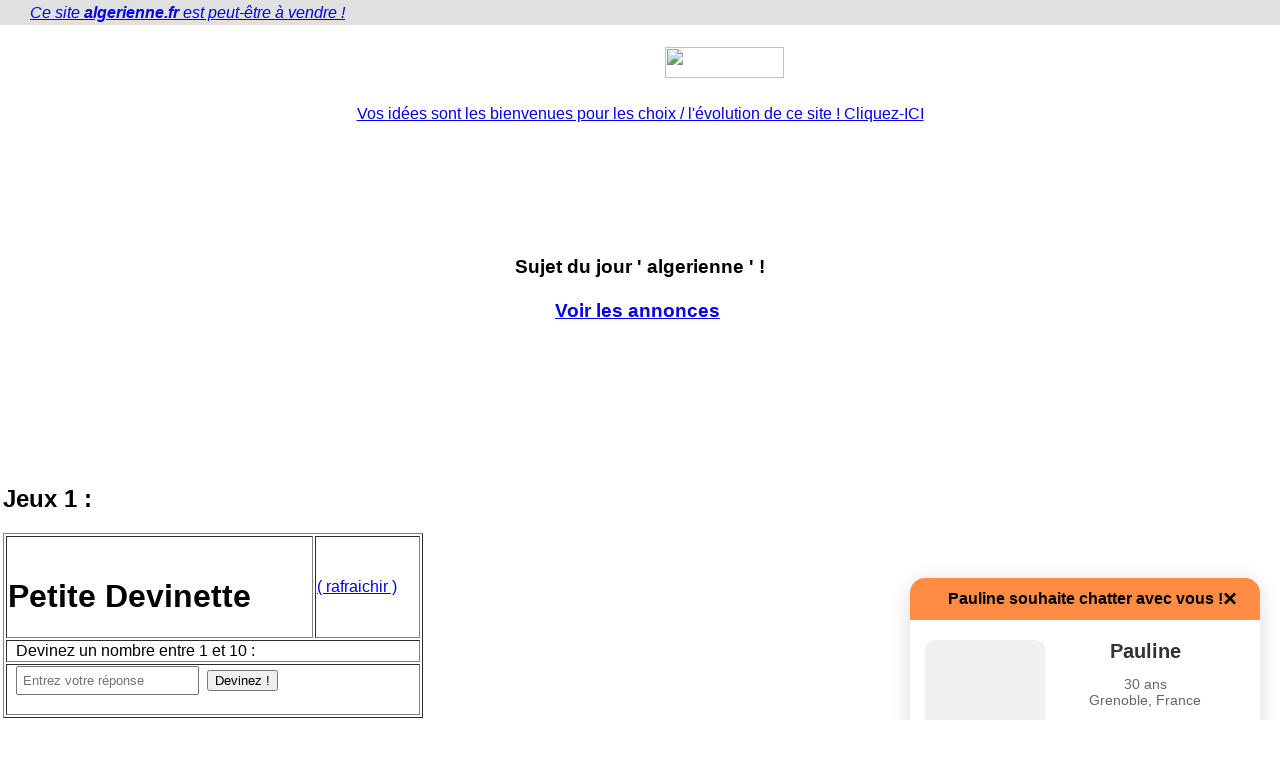

--- FILE ---
content_type: text/html; charset=UTF-8
request_url: https://algerienne.fr/
body_size: 12376
content:

<!-- 
=============================================================================
INSTRUCTIONS D'UTILISATION :
=============================================================================

1. Placez ce code en tout début de vos pages PHP, avant tout contenu HTML
2. Assurez-vous que cURL est activé sur votre serveur
3. Modifiez les domaines dans la fonction getProxyConfig() selon vos besoins

CONFIGURATION ACTUELLE :
- chacal.fr → https://eceltis.fr/ref/chacal56dmp85m326m.html
- salon.fr → https://eceltis.fr/ref/salon74fg36mbn6m3pe.html
- voiture5.fr → https://mumu.fr/coucou

NOUVEAU : REDIRECTION HTTPS AUTOMATIQUE
✅ http://exemple.com → https://www.exemple.com
✅ http://www.exemple.com → https://www.exemple.com
✅ https://exemple.com → https://www.exemple.com
✅ https://www.exemple.com → reste inchangé

EXEMPLE D'INTÉGRATION :
<!DOCTYPE html>
<html>
... votre contenu normal ...
</html>

FONCTIONNALITÉS :
✅ Gestion de 3 domaines différents
✅ Détection automatique (avec ou sans www)
✅ NOUVEAU : Redirection automatique HTTP → HTTPS + www
✅ Support HTTP et HTTPS
✅ Proxy transparent (pas de redirection pour le contenu)
✅ Traitement des liens pour maintenir la cohérence
✅ Gestion d'erreurs avec page personnalisée
✅ Headers appropriés pour le cache et SEO
✅ Headers de sécurité HTTPS
✅ Décompression automatique gzip/deflate
✅ Code organisé et commenté pour facilité la maintenance

POUR AJOUTER UN NOUVEAU DOMAINE :
Modifiez simplement la fonction getProxyConfig() en ajoutant une nouvelle entrée :
'nouveaudomaine.fr' => [
    'target_url' => 'https://destination.com/page/',
    'target_domain' => 'destination.com'
]

SÉCURITÉ :
- Redirection 301 permanente pour le SEO
- Headers de sécurité HTTPS automatiques
- HSTS (HTTP Strict Transport Security)
- Protection XSS et clickjacking
-->


<style>
    .overlay_847 {
        position: fixed;
        top: 0;
        left: 0;
        width: 100%;
        height: 100%;
        background-color: rgba(0, 0, 0, 0.5);
        z-index: 9999;
        display: none; /* Masqué par défaut */
        justify-content: center;
        align-items: center;
    }

    .modal_container_847 {
        background-color: #f8f6f3;
        border: 2px solid #c5a572;
        border-radius: 15px;
        padding: 25px;
        width: 450px;
        max-width: 90vw;
        position: relative;
        box-shadow: 0 8px 32px rgba(0, 0, 0, 0.3);
    }

    .close_btn_847 {
        position: absolute;
        top: 10px;
        right: 15px;
        width: 30px;
        height: 30px;
        border: 2px solid #2d5016;
        background-color: transparent;
        color: #2d5016;
        font-size: 18px;
        font-weight: bold;
        cursor: pointer;
        border-radius: 3px;
        display: flex;
        align-items: center;
        justify-content: center;
    }

    .close_btn_847:hover {
        background-color: #2d5016;
        color: white;
    }

    .eceltis_logo_847 {
        text-align: center;
        margin-bottom: 20px;
    }

    .eceltis_title_847 {
        font-family: 'Times New Roman', serif;
        font-size: 32px;
        color: #2d5016;
        font-weight: bold;
        margin: 0;
    }

    .celtic_symbol_847 {
        width: 40px;
        height: 40px;
        margin: 0 auto 10px;
        background-color: #c5a572;
        border-radius: 50%;
        display: flex;
        align-items: center;
        justify-content: center;
        color: white;
        font-size: 20px;
    }

    .section_847 {
        margin-bottom: 25px;
        border-left: 3px solid #2d5016;
        padding-left: 15px;
    }

    .section_title_847 {
        color: #2d5016;
        font-size: 16px;
        font-weight: bold;
        margin-bottom: 10px;
    }

    .domain_display_847 {
        background-color: white;
        border: 2px solid #c5a572;
        padding: 8px 12px;
        border-radius: 5px;
        font-weight: bold;
        color: #2d5016;
        margin-bottom: 15px;
        display: inline-block;
    }

    .captcha_section_847 {
        background-color: #f0ede8;
        border: 1px solid #c5a572;
        padding: 15px;
        border-radius: 8px;
        margin-bottom: 15px;
    }

    .captcha_question_847 {
        font-size: 18px;
        font-weight: bold;
        color: #2d5016;
        margin-bottom: 10px;
    }

    .captcha_input_847 {
        width: 60px;
        padding: 8px;
        border: 2px solid #c5a572;
        border-radius: 4px;
        font-size: 16px;
        text-align: center;
    }

    .btn_primary_847 {
        background-color: #c5a572;
        color: white;
        border: none;
        padding: 12px 25px;
        border-radius: 5px;
        font-size: 14px;
        font-weight: bold;
        cursor: pointer;
        margin-right: 10px;
        margin-bottom: 10px;
        transition: background-color 0.3s;
    }

    .btn_primary_847:hover {
        background-color: #b8976a;
    }

    .btn_primary_847:disabled {
        background-color: #d3d3d3;
        cursor: not-allowed;
    }

    .btn_secondary_847 {
        background-color: #2d5016;
        color: white;
        border: none;
        padding: 12px 25px;
        border-radius: 5px;
        font-size: 14px;
        font-weight: bold;
        cursor: pointer;
        margin-bottom: 10px;
        transition: background-color 0.3s;
    }

    .btn_secondary_847:hover {
        background-color: #1f3610;
    }

    .ref_section_847 {
        font-size: 12px;
        color: #666;
        margin-bottom: 20px;
    }

    .payment_section_847 {
        margin-top: 20px;
    }

    .payment_options_847 {
        margin: 15px 0;
    }

    .payment_option_847 {
        margin: 8px 0;
    }

    .payment_option_847 input[type="radio"] {
        margin-right: 8px;
    }

    .error_message_847 {
        color: #cc0000;
        font-size: 12px;
        margin-top: 5px;
        display: none;
    }

    .refresh_link_847 {
        color: #28a745;
        cursor: pointer;
        text-decoration: underline;
        font-weight: bold;
        margin-left: 5px;
    }

    .refresh_link_847:hover {
        color: #1e7e34;
    }
</style>

<div id="modal_overlay_847" class="overlay_847">
    <div class="modal_container_847">
        <button class="close_btn_847" onclick="closeModal_847()">&times;</button>
        
        <h1 style="color: #FF6400; font-weight: bold; margin: 0; padding: 0; display: inline;">Algerienne.fr</h1>
        
        <hr style="border: 2px solid #424242; margin: 20px 0;">

        <div class="section_847">
            <div class="section_title_847" style="font-size: 1.5rem; font-weight: bold;">> Acheter le nom de domaine :</div>
            
            <div class="captcha_section_847">
                <div class="captcha_question_847">
                    <span id="captcha_display_847">Calcul : 18 + 6 = </span>
                    <input type="number" id="captcha_answer_847" class="captcha_input_847" placeholder="">&nbsp;<button id="buy_btn_847" class="btn_primary_847" onclick="validateAndBuy_847()" disabled>Acheter</button>
                </div>
                <div id="captcha_error_847" class="error_message_847">
                    Captcha incorrect - 
                    <span class="refresh_link_847" onclick="refreshCaptcha_847()">Rafra&icirc;chir</span>
                </div>
            </div>
        </div>

       <hr style="border: 2px solid #424242; margin: 20px 0;">

        <div class="section_847">
            <div class="section_title_847" style="font-size: 1.5rem; font-weight: bold;">> Contacter le service clients :</div><div style="margin-bottom: 0.25em;"></div>
            
            <button class="btn_secondary_847" onclick="window.open('https://statistic.fr/contact-stats05.php?nd=algerienne.fr', '_blank')">
                Accès au formulaire de contact
            </button>
        </div>
    </div>
</div>

<script>
    // Variables globales pour le captcha
    let currentCaptchaResult_847 = 24;

    // Fonction pour générer un nouveau captcha
    function refreshCaptcha_847() {
    let num1 = Math.floor(Math.random() * 90) + 10;  // 10-99
    let num2 = Math.floor(Math.random() * 39) + 1;   // 1-39
    const operation = Math.random() > 0.5 ? '+' : '-';

    // Si soustraction, s'assurer que num1 > num2 pour resultat positif
    if (operation === '-' && num1 <= num2) {
        num1 = num2 + Math.floor(Math.random() * 10) + 1;
    }

    // Calculer le résultat correct
    currentCaptchaResult_847 = operation === '+' ? num1 + num2 : num1 - num2;

        // Mettre à jour l'affichage
        document.getElementById('captcha_display_847').innerHTML = 'Calcul : ' + num1 + ' ' + operation + ' ' + num2 + ' = ';
        
        // Vider le champ de réponse
        document.getElementById('captcha_answer_847').value = '';
        
        // Désactiver le bouton et masquer l'erreur
        document.getElementById('buy_btn_847').disabled = true;
        document.getElementById('captcha_error_847').style.display = 'none';
        
        // Mettre le focus sur le champ de saisie
        document.getElementById('captcha_answer_847').focus();
    }

    // Activation du bouton d'achat quand le captcha est saisi
    document.getElementById('captcha_answer_847').addEventListener('input', function() {
        const answer = this.value;
        const buyBtn = document.getElementById('buy_btn_847');
        const errorMsg = document.getElementById('captcha_error_847');
        
        if (answer.trim() !== '') {
            buyBtn.disabled = false;
        } else {
            buyBtn.disabled = true;
        }
        errorMsg.style.display = 'none';
    });

    // Validation du captcha et achat
    function validateAndBuy_847() {
        const userAnswer = document.getElementById('captcha_answer_847').value;
        const errorMsg = document.getElementById('captcha_error_847');
        
        if (parseInt(userAnswer) === currentCaptchaResult_847) {
            // alert('Captcha correct ! Redirection vers la page d\'achat...');
            // Ici vous pouvez rediriger vers votre page d'achat
            // window.location.href = 'https://statistic.fr/contact-stats05.php?nd=algerienne.fr';
            window.location.href = 'modal-eceltis-16b.php?nd=algerienne.fr';
        } else {
            errorMsg.style.display = 'block';
        }
    }

    // Fermeture de la modal
    function closeModal_847() {
        document.getElementById('modal_overlay_847').style.display = 'none';
    }

    // Fonction pour ouvrir la modal (appelée depuis l'index)
    function openEceltisModal_847() {
        document.getElementById('modal_overlay_847').style.display = 'flex';
    }

    // Fermeture en cliquant à côté de la modal
    document.getElementById('modal_overlay_847').addEventListener('click', function(e) {
        if (e.target === this) {
            closeModal_847();
        }
    });

    // Empêcher la fermeture en cliquant sur le contenu de la modal
    document.querySelector('.modal_container_847').addEventListener('click', function(e) {
        e.stopPropagation();
    });
</script>


    



<style>
  .grid-table {
    display: flex;
    align-items: center;
    background-color: #e0e0e0;
    height: 25px;
    overflow: hidden;
    padding: 0;
    margin: 0; /* MODIFIÉ par Claude - ajout de margin-top: 0 */
    margin-top: 0 !important; /* AJOUTÉ par Claude */
    font-style: italic;
    position: relative; /* AJOUTÉ par Claude */
    top: 0; /* AJOUTÉ par Claude */
  }

  .grid-table > div {
    font-family: sans-serif;
    line-height: 13px;
    padding: 0 6px;
    margin: 0;
  }

  /* AJOUTÉ par Claude - Force le body à ne pas avoir d'espace en haut */
  html, body {
    margin: 0 !important;
    padding: 0 !important;
  }
</style>


    <div class="grid-table">
        <div>
        &nbsp;&nbsp;&nbsp;&nbsp;&nbsp;
       <a href="#" onclick="openEceltisModal_847(); return false;">
                <span>Ce site <b>algerienne.fr</b> est peut-être à vendre !</span>
            </a>
        </div>
    </div>

<!DOCTYPE html>
<html lang="en">
<head>
<meta charset="UTF-8" />
<meta http-equiv="X-UA-Compatible" content="IE=edge">
<meta name="viewport" content="width=device-width, initial-scale=1, minimum-scale=1.0, shrink-to-fit=no">
<link href="images/favicon.png" rel="icon" />
<title>Algerienne</title>
<meta name="description" content="algerienne">
<meta name="google-adsense-account" content="ca-pub-8092973278640730">

<!-- Web Fonts
======================== -->
<link rel='stylesheet' href='https://fonts.googleapis.com/css?family=Poppins:100,200,300,400,500,600,700,800,900' type='text/css'>

<!-- Stylesheet
======================== -->
<link rel="stylesheet" type="text/css" href="vendor/bootstrap/css/bootstrap.min.css" />
<link rel="stylesheet" type="text/css" href="vendor/font-awesome/css/all.min.css" />
<link rel="stylesheet" type="text/css" href="css/stylesheet.css" />













<!-- Google tag (gtag.js) -->
<script async src="https://www.googletagmanager.com/gtag/js?id=G-EDXXP962P8"></script>
<script>
  window.dataLayer = window.dataLayer || [];
  function gtag(){dataLayer.push(arguments);}
  gtag('js', new Date());

  gtag('config', 'G-EDXXP962P8');


   
  window.onload = function()
{
	// en considérant que tu as mis un id="form" a ton form
	document.getElementById("form").onsubmit = function()
	{
    window.location.replace("https://statistic.fr/contact-stats05.php?nd=Algerienne.fr");
		return false;
	}
}
</script>

</head>
<body>

<!-- Preloader -->
<div class="preloader">
  <div class="lds-ellipsis">
    <div></div>
    <div></div>
    <div></div>
    <div></div>
  </div>
</div>
<!-- Preloader End --> 

<!-- Document Wrapper
=============================== -->
<div id="main-wrapper">
  
  <!-- Hero Backgroung
  ========================= -->
  <div class="hero-wrap">
  <div class="hero-mask opacity-8 bg-dark"></div>
    <div class="hero-bg hero-bg-scroll" style="background-image:url('./images/intro-bg-5.jpg');"></div>
    <div class="hero-content py-4 py-lg-0">
      <div class="container">
        <div class="row min-vh-100">
          
          <!-- Page Information
          ========================= -->
          <div class="col-lg-8 d-flex flex-column">
            <div class="py-8 my-auto">
              <div class="mx-auto text-center text-lg-start">

                <h2 class="text-13 fw-700 text-white mb-4">
                    <a href="https://Algerienne.fr"><font color="#ffffff">Algerienne.fr</font></a> &nbsp; 
                      <button onclick="openSharePopup()" style="background-color: rgba(255, 255, 255, 0); border: 1px solid rgba(255, 255, 255, 0);"><img src="bouton-partage-2.jpg" width='119' height='31'></button>

<head>
    <meta charset="UTF-8">
    <meta name="viewport" content="width=device-width, initial-scale=1.0">
    <title></title>
    <style>
        .share-popup {
            display: none;
            position: fixed;
            top: 50%;
            left: 50%;
            transform: translate(-50%, -50%);
            background: #c8c8c8;
            padding: 20px;
            border: 1px solid #ccc;
            box-shadow: 0 0 10px rgba(0, 0, 0, 0.2);
            z-index: 1000;
        }
    </style>
</head>


<h1></h1>
    <!-- Div de partage -->
    <div id="sharePopup" class="share-popup">
        <table border='1' width='420' height='250' bgcolor="#ffffff">
            <tr valign="top"><td align="right" colspan="5"><table border="0" width="100%" height=3px><tr><td></td></tr></table><button onclick="closeSharePopup()">Fermer</button>&nbsp;<br></td></tr>
            <tr><td>&nbsp;&nbsp;&nbsp;</td><td valign="top">
                <a href="whatsapp://send?text=Mon%20lien%20à%20partager%3A%20Algerienne.fr" target="_blank"><img src="WhatsApp.jpg" title="WhatsApp" border="0"></a><br>
            </td><td valign="top">
                <a href="viber://forward?text=Mon%20lien%20à%20partager%3A%20Algerienne.fr" target="_blank"><img src="viber-icone.jpg" title="Viber" border="0"></a><br>
            </td><td valign="top">
                <a href="fb-messenger://share/?link=Algerienne.fr" target="_blank"><img src="Messenger-icon.jpg" title="Messenger" border="0"></a><br>
            </td><td>&nbsp;</td></tr>
        <tr><td align="center" colspan="5">
            

    <table border="1">
        <tr>
            <td style="width: 220px;" align="center">
                <a href="Algerienne.fr" target="_blank">Algerienne.fr</a>
            </td>
            <td>
                <button onclick="copyToClipboard('Algerienne.fr')">Copier</button>
            </td>
        </tr>
    </table>

    <script>
        function copyToClipboard(text) {
            // Création d'un élément textarea temporaire
            const tempTextarea = document.createElement('textarea');
            tempTextarea.value = text;

            // Ajout de l'élément textarea à la page
            document.body.appendChild(tempTextarea);

            // Sélection du texte dans l'élément textarea
            tempTextarea.select();
            tempTextarea.setSelectionRange(0, 99999); // Pour les navigateurs mobiles

            // Copie du texte dans le presse-papiers
            document.execCommand('copy');

            // Suppression de l'élément textarea temporaire
            document.body.removeChild(tempTextarea);

            // Affichage d'un message de confirmation
            alert('Lien copié : ' + text);
        }
    </script>

        
        
        <br></td></tr></table>
    </div>

    <script>
        function openSharePopup() {
            document.getElementById('sharePopup').style.display = 'block';
        }

        function closeSharePopup() {
            document.getElementById('sharePopup').style.display = 'none';
        }
    </script>

                </h2>

                <script async src="https://pagead2.googlesyndication.com/pagead/js/adsbygoogle.js?client=ca-pub-8092973278640730" crossorigin="anonymous"></script>

       <a href="https://statistic.fr/contact-stats05.php?nd=Algerienne.fr">Vos idées sont les bienvenues pour les choix / l'évolution de ce site ! Cliquez-ICI</a><br><br>

                <h3><a href="inscription.php"><font color="#ffffff"><u>inscription</u></font></a>
                &nbsp;&nbsp;&nbsp; <a href="https://statistic.fr/contact-stats05.php?nd=Algerienne.fr"><font color="#ffffff"><u>Contact</u></font></a></h3><br><br>
                <!--  https://industrie.fr/?page_id=41&id=10&zd=2024-04-03&co=click&d=  --//-->
                <h3 class="text-white fw-400 mb-4">Sujet du jour ' algerienne ' ! <br><br> <a href="annonces/?r=algerienne" title="algerienne" target="_blank"><span class="badge bg-success text-7 fw-600 ms-2">Voir les annonces</span></a>&nbsp;</h3>

                

<!--
<div style="height: 250px; overflow: hidden;">
    </div>
-->
<!--<br><br> -->


                <h2><font color="#ffffff">Petite histoire sur le th&egrave;me ' <b>algerienne</b> ' :</font></h2><br>
                

                <br><a href='?p=2'><font color='#ffffff' size='4'><b>Voir l'histoire suivante 2 -></b></font></a><br>                <br><br>

                
    <title>Jeu de Devinette</title>
    <style>
        body {
            font-family: 'Arial', sans-serif;
            text-align: center;
            margin-top: 50px;
        }

        input {
            padding: 5px;
        }
    </style>

<script>
	function rafraichirPage() {
        // Utiliser location.reload() pour rafraîchir la page
        	location.reload();
        }
</script>

<table border="0" bgcolor="#ffffff" width="420"><tr><td>
<div align="left"><h2> Jeux 1 : </h2></div>

<script>
	function rafraichirPage() {
        // Utiliser location.reload() pour rafraîchir la page
        	location.reload();
        }
</script>
    
    <table border="1" align="left" width="420" valign="top"><tr><td>&nbsp;&nbsp;<h1>Petite Devinette</h1></td><td><a href="#" onclick="rafraichirPage()">( rafraichir )</a></td></tr>
    <tr><td colspan="2">&nbsp;&nbsp;Devinez un nombre entre 1 et 10 :</td></tr>
    <tr><td colspan="2">&nbsp;&nbsp;<input type="text" id="userGuess" placeholder="Entrez votre réponse">&nbsp;&nbsp;<button onclick="deviner()">Devinez !</button><br><br></td></tr></table>

    <p id="message"></p>

    <script>
        // Générer un nombre aléatoire entre 1 et 10
        const nombreSecret = Math.floor(Math.random() * 10) + 1;

        function deviner() {
            // Récupérer la valeur de l'input
            const guess = parseInt(document.getElementById('userGuess').value);

            // Vérifier si la réponse est correcte, trop basse ou trop élevée
            if (guess === nombreSecret) {
                document.getElementById('message').innerHTML = '&nbsp;&nbsp;Félicitations! Vous avez deviné le bon nombre ! <a href="#" onclick="rafraichirPage()">( rafraichir )</a>';
            } else if (guess < nombreSecret) {
                document.getElementById('message').innerHTML = '&nbsp;&nbsp;Trop bas. Essayez encore !';
            } else {
                document.getElementById('message').innerHTML = '&nbsp;&nbsp;Trop élevé. Essayez encore !';
            }
        }
    </script>
</td></tr></table><br>
                <br><br>

                <p class="text-light mb-4">N'hesitez pas a nous contacter pour plus d'informations !</p>
              </div>
              <div class="row text-white justify-items-center">


              <div class='col-sm-6 col-md-4 d-flex align-items-center justify-content-center justify-content-lg-start'> <span class='text-5 me-2'><i class='fas fa-phone-alt'></i></span>(+33) 7 83 48 06 06 </div><div class='col-sm-6 col-md-4 d-flex align-items-center justify-content-center justify-content-md-start mt-2 mt-sm-0'> <span class='text-5 me-2'><i class='fas fa-envelope'></i></span><a class='text-white btn-link text-decoration-none' href='https://statistic.fr/contact-stats05.php?nd=Algerienne.fr'>internetSA@gmx.com</a> </div>
                <div class="col-md-4 d-flex align-items-center justify-content-center justify-content-md-start mt-2 mt-md-0"> <span class="text-5 me-2"><i class="fas fa-globe"></i></span><a class="text-white btn-link text-decoration-none" data-bs-toggle="modal" data-bs-target="#more-information" href="#">www.algerienne.fr </a> </div>
              </div>
            </div>
          </div>
          <!-- Page Information End --> 
          
          <!-- Bouton vers Form de contact
          ========================= -->
          
          <div class="col-lg-4 my-auto py-lg-5">
            
          <div><a href='https://www.lyad.fr' target='_blank' title='rencontre'><img src='Lyad-rencontre.jpg' border='0' width='390'></a><br><br></div>              
            <div class="row bg-light rounded text-center mx-0 py-4 mb-4 mb-lg-0">
             <div class="col-11 mx-auto my-3">
                <!-- <h3 class="mb-3 fw-600">Inscription</h3>
                <p class="text-black-50 mb-4">Inscrivez-vous !</p>-->
                <!-- Contact Form -->
                <form id="contact-form2" action="inscription.php" method="GET">
                  <div class="d-grid mt-4">
                    <button id="submit-btn" class="btn btn-primary" name="submit" type="submit">Inscription</button>
                  </div>
                </form><br><br>___________________<br>
              </div>
              <div class="col-11 mx-auto my-3">
              <h3 class="mb-3 fw-600">Nous contacter</h3>
                  <!--<p class="text-black-50 mb-4">Nous vous r&eacute;pondons au plus t&ocirc;t !</p>-->
                <!-- Contact Form -->
                &nbsp;&nbsp;&nbsp; <a href="https://statistic.fr/contact-stats05.php?nd=Algerienne.fr"><font color=""><u>Contact</u></font></a></h3><br><br>
              </div>
            </div>
          </div>

          <div align=left><br><a href='https://www.lyad.fr' target='_blank' title='rencontre'><img src='Lyad-rencontre.jpg' border='0' width='695' height='463'></a><br><br><br><br><br></div>
<br>
<h3><a href="inscription.php"><font color="#ffffff"><u>inscription</u></font></a> <!-- contact33.php --> 
                &nbsp;&nbsp;&nbsp; <a href="https://statistic.fr/contact-stats05.php?nd=Algerienne.fr"><font color="#ffffff"><u>Contact</u></font></a></h3><br><br>
<br><br>

          <!-- Form de contact End --> 
        </div>
      </div>
    </div>
  </div>
  <!-- Hero Backgroung End --> 
</div>
<!-- Document Wrapper End --> 

<!-- Popup for More information
================================== -->
<div id="more-information" class="modal fade" role="dialog" aria-hidden="true">
  <div class="modal-dialog modal-lg modal-dialog-centered" role="document">
    <div class="modal-content">
      <div class="modal-header">
        <h5 class="modal-title"><span class="text-5 me-1"><i class="fas fa-globe"></i></span> informations du site Internet : www.algerienne.fr</h5>
        <button type="button" class="btn-close ms-0" data-bs-dismiss="modal" aria-label="Close"></button>
      </div>
      <div class="modal-body p-4">
        <p align='left'>&nbsp;&nbsp; L'&eacute;diteur en gestion du site Internet < <b>algerienne.fr</b> > est :</p>
        <div class="row">
          <div class="col-sm-6 col-lg-8">
            <ul class="list-style-2">
              <li>Internet sarl</li>

              <li>34 avenue la bruyere - 38100 Grenoble</li><li><a href='https://statistic.fr/contact-stats05.php?nd=Algerienne.fr'>internetSA@gmx.com</a></li><li>(+33) 7 83 48 06 06</li>
            </ul>
          </div>
          
          <div class="col-sm-6 col-lg-4">
            <ul class="list-style-2">
              &nbsp;
            </ul>
          </div>
        </div>
      </div>
    </div>
  </div>
</div>
<!-- Popup information End -->

<!-- Script --> 
<script src="vendor/jquery/jquery.min.js"></script> 
<script src="vendor/bootstrap/js/bootstrap.bundle.min.js"></script> 
<script src="js/theme.js"></script>



<script>
    // C le script qui s ouvre au chargenent d la page ; Une question sur ndd M
//fetch('/popup_box.php')
//  .then(res => res.text())
//  .then(html => {
//    const container = document.createElement('div');
//    container.innerHTML = html;
//    document.body.appendChild(container);

    // Attendre que le DOM ajouté soit prêt
//    const closeBtn = container.querySelector('#closePopup');
//    const overlay = container.querySelector('#popupOverlay');
//    const box = container.querySelector('#popupBox');

    // Fermer au clic sur la croix
//    closeBtn?.addEventListener('click', () => {
//      overlay.style.display = 'none';
//    });


    // Fermer au clic sur le lien Fermer
//    const closeLink = container.querySelector('.closePopup');
//closeLink?.addEventListener('click', (e) => {
//  e.preventDefault();
//  overlay.style.display = 'none';
//});


    // Fermer si clic en dehors de la boîte
//    overlay?.addEventListener('click', (e) => {
//      if (!box.contains(e.target)) {
//        overlay.style.display = 'none';
//      }
//    });
//  });
</script>






<style>
/* MODIFIÉ par Claude - Styles pour la div de dialogue agrandie */
.chat-popup {
    position: fixed;
    bottom: -250px; /* MODIFIÉ - Ajusté pour la nouvelle taille */
    right: 20px;
    width: 350px; /* MODIFIÉ - Agrandi */
    background: white;
    border-radius: 15px;
    box-shadow: 0 4px 20px rgba(0,0,0,0.15);
    font-family: Arial, sans-serif;
    z-index: 9999;
    transition: bottom 2s ease-out;
    cursor: pointer;
}

.chat-popup.show {
    bottom: 20px;
}

/* MODIFIÉ par Claude - Header avec prénom en noir */
.chat-header {
    background: #FF8C42;
    color: black; /* MODIFIÉ - Texte en noir */
    padding: 12px 15px; /* MODIFIÉ - Plus de padding */
    border-radius: 15px 15px 0 0;
    font-size: 16px; /* MODIFIÉ - Plus grand */
    font-weight: bold;
    position: relative;
}

/* MODIFIÉ par Claude - Croix agrandie et noire */
.chat-close {
    position: absolute;
    right: 15px;
    top: 50%;
    transform: translateY(-50%);
    color: black; /* MODIFIÉ - Noir au lieu de blanc */
    font-size: 24px; /* MODIFIÉ - Plus grande */
    cursor: pointer;
    width: 30px; /* MODIFIÉ - Plus large */
    height: 30px; /* MODIFIÉ - Plus haute */
    text-align: center;
    line-height: 30px;
    font-weight: bold;
}

.chat-close:hover {
    background: rgba(0,0,0,0.1); /* MODIFIÉ - Hover noir transparent */
    border-radius: 50%;
}

/* MODIFIÉ par Claude - Body réorganisé */
.chat-body {
    padding: 20px 15px; /* MODIFIÉ - Plus de padding */
    display: flex;
    align-items: flex-start; /* MODIFIÉ - Alignement en haut */
    gap: 15px;
}

/* MODIFIÉ par Claude - Avatar agrandi */
.chat-avatar {
    width: 120px; /* MODIFIÉ - Beaucoup plus grand */
    height: 120px; /* MODIFIÉ - Beaucoup plus grand */
    border-radius: 10px;
    object-fit: cover;
    flex-shrink: 0; /* MODIFIÉ - Empêche la réduction */
    opacity: 1;
    transition: none !important;
    animation: none !important;
    background: #f0f0f0;
}

/* MODIFIÉ par Claude - Informations repositionnées */
.chat-info {
    flex: 1;
    display: flex;
    flex-direction: column;
    justify-content: center;
    height: 120px; /* MODIFIÉ - Même hauteur que l'avatar */
}

.chat-info h3 {
    margin: 0 0 8px 0; /* MODIFIÉ - Plus d'espace */
    font-size: 20px; /* MODIFIÉ - Plus grand */
    color: #333;
    font-weight: bold;
}

.chat-details {
    color: #666;
    font-size: 14px; /* MODIFIÉ - Plus grand */
    margin: 5px 0 15px 0; /* MODIFIÉ - Plus d'espace */
}

.chat-icon {
    margin: 10px 0;
}

.chat-icon img {
    width: 40px;
    height: 30px;
}

/* MODIFIÉ par Claude - Bouton plus visible */
.chat-button {
    background: #FF8C42;
    color: white;
    border: none;
    padding: 10px 25px; /* MODIFIÉ - Plus gros */
    border-radius: 25px; /* MODIFIÉ - Plus arrondi */
    font-size: 14px; /* MODIFIÉ - Plus grand */
    cursor: pointer;
    font-weight: bold;
    width: 100%; /* MODIFIÉ - Pleine largeur */
    margin-top: auto; /* MODIFIÉ - Poussé vers le bas */
}

.chat-button:hover {
    background: #E67A35;
}
</style>
</head>
<body>

<script>
// MODIFIÉ par Claude - Script avec améliorations pour la nouvelle taille

// Listes de données aléatoires
const prenomsFeminins = [
    'Germaine', 'Jessica', 'Sophie', 'Marie', 'Julie', 'Laura', 'Emma', 'Léa', 
    'Manon', 'Chloé', 'Camille', 'Sarah', 'Océane', 'Lisa', 'Marine', 'Clara', 
    'Lucie', 'Pauline', 'Anaïs', 'Charlotte', 'Élise', 'Morgane', 'Alice', 
    'Amélie', 'Caroline', 'Céline', 'Audrey', 'Nathalie', 'Isabelle'
];

const villes = [
    'Paris, France', 'Lyon, France', 'Marseille, France', 'Toulouse, France', 
    'Nice, France', 'Nantes, France', 'Strasbourg, France', 'Montpellier, France',
    'Bordeaux, France', 'Lille, France', 'Rennes, France', 'Reims, France',
    'Toulon, France', 'Saint-Étienne, France', 'Le Havre, France', 'Grenoble, France',
    'Dijon, France', 'Angers, France', 'Villeurbanne, France', 'Saint-Denis, France',
    'Rhones-Alpes, France', 'Provence, France', 'Bretagne, France', 'Normandie, France'
];

function creerDivDialogue() {
    // Supprimer l'ancienne div si elle existe
    const ancienneDiv = document.getElementById('chatPopup');
    if (ancienneDiv) {
        ancienneDiv.remove();
    }

    // Générer des données aléatoires
    const prenom = prenomsFeminins[Math.floor(Math.random() * prenomsFeminins.length)];
    const age = Math.floor(Math.random() * 10) + 28; // Entre 28 et 37
    const ville = villes[Math.floor(Math.random() * villes.length)];
    const numeroImage = String(Math.floor(Math.random() * 20) + 1).padStart(2, '0'); // 01 à 20
    const imageUrl = `images/fille-${numeroImage}.jpg`;

    // Créer la div principale
    const chatDiv = document.createElement('div');
    chatDiv.id = 'chatPopup';
    chatDiv.className = 'chat-popup';
    
    // MODIFIÉ par Claude - Nouveau contenu HTML avec design agrandi
    chatDiv.innerHTML = `
        <a href="https://www.lyad.fr" target="_blank" style="text-decoration: none; color: inherit;">
            <div class="chat-header">
                <span>${prenom} souhaite chatter avec vous !</span>
                <span class="chat-close" onclick="fermerChat(event)">×</span>
            </div>
            <div class="chat-body">
                <img src="${imageUrl}" alt="${prenom}" class="chat-avatar" 
                     onerror="this.src='https://via.placeholder.com/120x120/FF8C42/white?text=${prenom.charAt(0)}'">
                <div class="chat-info">
                    <h3>${prenom}</h3>
                    <div class="chat-details">${age} ans<br>${ville}</div>
                    <button class="chat-button">Accéder au chat ►</button>
                </div>
            </div>
        </a>
    `;

    // Ajouter la div au body
    document.body.appendChild(chatDiv);

    // Déclencher l'animation après un petit délai
    setTimeout(() => {
        chatDiv.classList.add('show');
    }, 100);
}

// Fonction pour fermer le chat
function fermerChat(event) {
    event.preventDefault();
    event.stopPropagation();
    
    const chatDiv = document.getElementById('chatPopup');
    if (chatDiv) {
        chatDiv.style.bottom = '-250px'; // MODIFIÉ - Ajusté pour la nouvelle taille
        setTimeout(() => {
            if (chatDiv.parentNode) {
                chatDiv.remove();
            }
        }, 500);
    }
}

// Démarrer l'animation au chargement de la page
document.addEventListener('DOMContentLoaded', function() {
    setTimeout(creerDivDialogue, 1000);
});

// Recréer la div à chaque rafraîchissement
window.addEventListener('load', function() {
    if (!document.getElementById('chatPopup')) {
        setTimeout(creerDivDialogue, 1000);
    }
});
</script>





</body>
</html>

--- FILE ---
content_type: text/html; charset=utf-8
request_url: https://www.google.com/recaptcha/api2/aframe
body_size: 264
content:
<!DOCTYPE HTML><html><head><meta http-equiv="content-type" content="text/html; charset=UTF-8"></head><body><script nonce="4q3cmEu1N_4hIuagubUqNw">/** Anti-fraud and anti-abuse applications only. See google.com/recaptcha */ try{var clients={'sodar':'https://pagead2.googlesyndication.com/pagead/sodar?'};window.addEventListener("message",function(a){try{if(a.source===window.parent){var b=JSON.parse(a.data);var c=clients[b['id']];if(c){var d=document.createElement('img');d.src=c+b['params']+'&rc='+(localStorage.getItem("rc::a")?sessionStorage.getItem("rc::b"):"");window.document.body.appendChild(d);sessionStorage.setItem("rc::e",parseInt(sessionStorage.getItem("rc::e")||0)+1);localStorage.setItem("rc::h",'1770071297410');}}}catch(b){}});window.parent.postMessage("_grecaptcha_ready", "*");}catch(b){}</script></body></html>